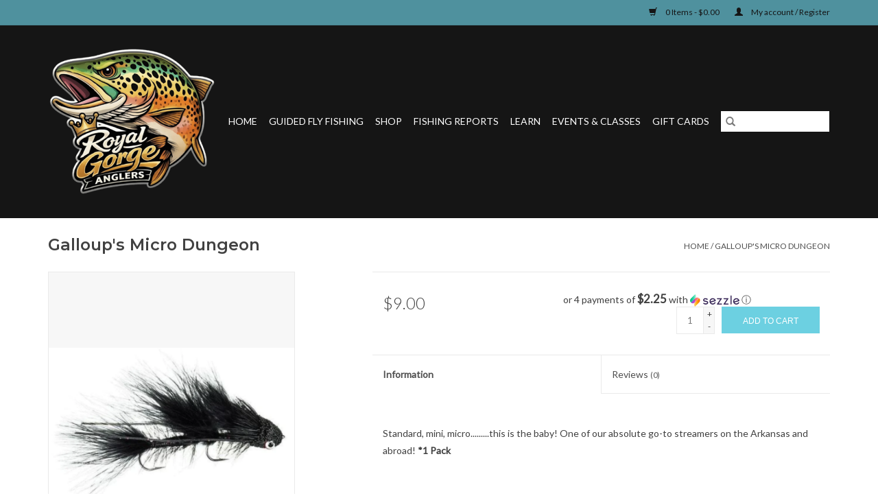

--- FILE ---
content_type: text/html;charset=utf-8
request_url: https://www.royalgorgeanglers.com/galloups-micro-dungeon.html
body_size: 10623
content:
<!DOCTYPE html>
<html lang="us">
  <head>
    <meta charset="utf-8"/>
<!-- [START] 'blocks/head.rain' -->
<!--

  (c) 2008-2026 Lightspeed Netherlands B.V.
  http://www.lightspeedhq.com
  Generated: 23-01-2026 @ 23:52:19

-->
<link rel="canonical" href="https://www.royalgorgeanglers.com/galloups-micro-dungeon.html"/>
<link rel="alternate" href="https://www.royalgorgeanglers.com/index.rss" type="application/rss+xml" title="New products"/>
<meta name="robots" content="noodp,noydir"/>
<link href="https://plus.google.com/+RoyalGorgeAnglersCañonCity/about?gmbpt=true&amp;hl=en&amp;_ga=1.27350012.157963579.1444660970" rel="publisher"/>
<meta name="google-site-verification" content="3UD7j5DQfMpp3FMeMh8HVmMIwxyzucyUEYo9kuMBbGc"/>
<meta property="og:url" content="https://www.royalgorgeanglers.com/galloups-micro-dungeon.html?source=facebook"/>
<meta property="og:site_name" content="Royal Gorge Anglers"/>
<meta property="og:title" content="Galloup&#039;s Micro Dungeon"/>
<meta property="og:description" content="Standard, mini, micro.........this is the baby!"/>
<meta property="og:image" content="https://cdn.shoplightspeed.com/shops/640402/files/59200300/galloups-micro-dungeon.jpg"/>
<script>
document.sezzleConfig = {
        "configGroups": [
            {
                "targetXPath": ".product__price",
                "renderToPath": "../SMALL-0",
            },
            {
                "targetXPath": ".gui-big/.gui-price/STRONG-0",
                "renderToPath": "../../DIV-2",
                "urlMatch": "cart"
            }
        ]
     }
     var script = document.createElement('script');
     script.type = 'text/javascript';
     script.src = 'https://widget.sezzle.com/v1/javascript/price-widget?uuid=68ba67c1-3a7a-484b-9016-528bd50def7e';
     document.head.appendChild(script);
</script>
<!--[if lt IE 9]>
<script src="https://cdn.shoplightspeed.com/assets/html5shiv.js?2025-02-20"></script>
<![endif]-->
<!-- [END] 'blocks/head.rain' -->
    <title>Galloup&#039;s Micro Dungeon - Royal Gorge Anglers</title>
    <meta name="description" content="Standard, mini, micro.........this is the baby!" />
    <meta name="keywords" content="Galloup&#039;s, Micro, Dungeon, fly fishing, fly fishing guide, fishing guide, arkansas, river, royal gorge anglers, guide service, fly fishing guide, arkansas river, royal gorge, colorado springs, canon city, salida, orvis, orvis endorsed outfitter, sout" />
    <meta http-equiv="X-UA-Compatible" content="IE=edge,chrome=1">
    <meta name="viewport" content="width=device-width, initial-scale=1.0">
    <meta name="apple-mobile-web-app-capable" content="yes">
    <meta name="apple-mobile-web-app-status-bar-style" content="black">

    <link rel="shortcut icon" href="https://cdn.shoplightspeed.com/shops/640402/themes/3581/v/1136174/assets/favicon.ico?20260108211321" type="image/x-icon" />
    <link href='//fonts.googleapis.com/css?family=Lato:400,300,600' rel='stylesheet' type='text/css'>
    <link href='//fonts.googleapis.com/css?family=Montserrat:400,300,600' rel='stylesheet' type='text/css'>
    <link rel="shortcut icon" href="https://cdn.shoplightspeed.com/shops/640402/themes/3581/v/1136174/assets/favicon.ico?20260108211321" type="image/x-icon" />
    <link rel="stylesheet" href="https://cdn.shoplightspeed.com/shops/640402/themes/3581/assets/bootstrap-min.css?2026010821132120200921071828" />
    <link rel="stylesheet" href="https://cdn.shoplightspeed.com/shops/640402/themes/3581/assets/style.css?2026010821132120200921071828" />
    <link rel="stylesheet" href="https://cdn.shoplightspeed.com/shops/640402/themes/3581/assets/settings.css?2026010821132120200921071828" />
    <link rel="stylesheet" href="https://cdn.shoplightspeed.com/assets/gui-2-0.css?2025-02-20" />
    <link rel="stylesheet" href="https://cdn.shoplightspeed.com/assets/gui-responsive-2-0.css?2025-02-20" />
    <link rel="stylesheet" href="https://cdn.shoplightspeed.com/shops/640402/themes/3581/assets/custom.css?2026010821132120200921071828" />
    
    <script src="https://cdn.shoplightspeed.com/assets/jquery-1-9-1.js?2025-02-20"></script>
    <script src="https://cdn.shoplightspeed.com/assets/jquery-ui-1-10-1.js?2025-02-20"></script>

    <script type="text/javascript" src="https://cdn.shoplightspeed.com/shops/640402/themes/3581/assets/global.js?2026010821132120200921071828"></script>
		<script type="text/javascript" src="https://cdn.shoplightspeed.com/shops/640402/themes/3581/assets/bootstrap-min.js?2026010821132120200921071828"></script>
    <script type="text/javascript" src="https://cdn.shoplightspeed.com/shops/640402/themes/3581/assets/jcarousel.js?2026010821132120200921071828"></script>
    <script type="text/javascript" src="https://cdn.shoplightspeed.com/assets/gui.js?2025-02-20"></script>
    <script type="text/javascript" src="https://cdn.shoplightspeed.com/assets/gui-responsive-2-0.js?2025-02-20"></script>

    <script type="text/javascript" src="https://cdn.shoplightspeed.com/shops/640402/themes/3581/assets/share42.js?2026010821132120200921071828"></script>

    <!--[if lt IE 9]>
    <link rel="stylesheet" href="https://cdn.shoplightspeed.com/shops/640402/themes/3581/assets/style-ie.css?2026010821132120200921071828" />
    <![endif]-->
    <link rel="stylesheet" media="print" href="https://cdn.shoplightspeed.com/shops/640402/themes/3581/assets/print-min.css?2026010821132120200921071828" />
  </head>
  <body>
    <header>
  <div class="topnav">
    <div class="container">
      
      <div class="right">
        <span role="region" aria-label="Cart">
          <a href="https://www.royalgorgeanglers.com/cart/" title="Cart" class="cart">
            <span class="glyphicon glyphicon-shopping-cart"></span>
            0 Items - $0.00
          </a>
        </span>
        <span>
          <a href="https://www.royalgorgeanglers.com/account/" title="My account" class="my-account">
            <span class="glyphicon glyphicon-user"></span>
                        	My account / Register
                      </a>
        </span>
      </div>
    </div>
  </div>

  <div class="navigation container">
    <div class="align">
      <div class="burger">
        <button type="button" aria-label="Open menu">
          <img src="https://cdn.shoplightspeed.com/shops/640402/themes/3581/v/1136184/assets/hamburger.png?20260108211321" width="32" height="32" alt="Menu">
        </button>
      </div>

              <div class="vertical logo">
          <a href="https://www.royalgorgeanglers.com/" title="Royal Gorge Anglers Flyshop and Fly Fishing Guide Service">
            <img src="https://cdn.shoplightspeed.com/shops/640402/themes/3581/v/1135959/assets/logo.png?20260107173246" alt="Royal Gorge Anglers Flyshop and Fly Fishing Guide Service" />
          </a>
        </div>
      
      <nav class="nonbounce desktop vertical">
        <form action="https://www.royalgorgeanglers.com/search/" method="get" id="formSearch" role="search">
          <input type="text" name="q" autocomplete="off" value="" aria-label="Search" />
          <button type="submit" class="search-btn" title="Search">
            <span class="glyphicon glyphicon-search"></span>
          </button>
        </form>
        <ul region="navigation" aria-label=Navigation menu>
          <li class="item home ">
            <a class="itemLink" href="https://www.royalgorgeanglers.com/">Home</a>
          </li>
          
                    	<li class="item sub">
              <a class="itemLink" href="https://www.royalgorgeanglers.com/guided-fly-fishing/" title="Guided Fly Fishing">
                Guided Fly Fishing
              </a>
                            	<span class="glyphicon glyphicon-play"></span>
                <ul class="subnav">
                                      <li class="subitem">
                      <a class="subitemLink" href="https://www.royalgorgeanglers.com/guided-fly-fishing/arkansas-river-guide-trips/" title="Arkansas River Guide Trips">Arkansas River Guide Trips</a>
                                          </li>
                	                    <li class="subitem">
                      <a class="subitemLink" href="https://www.royalgorgeanglers.com/guided-fly-fishing/south-platte-river-guide-trips/" title="South Platte River Guide Trips">South Platte River Guide Trips</a>
                                          </li>
                	                    <li class="subitem">
                      <a class="subitemLink" href="https://www.royalgorgeanglers.com/guided-fly-fishing/backcountry-trips/" title="Backcountry Trips">Backcountry Trips</a>
                                          </li>
                	                    <li class="subitem">
                      <a class="subitemLink" href="https://www.royalgorgeanglers.com/guided-fly-fishing/guided-float-fishing/" title="Guided Float Fishing">Guided Float Fishing</a>
                                          </li>
                	                    <li class="subitem">
                      <a class="subitemLink" href="https://www.royalgorgeanglers.com/guided-fly-fishing/instructional-trips/" title="Instructional Trips">Instructional Trips</a>
                                          </li>
                	                    <li class="subitem">
                      <a class="subitemLink" href="https://www.royalgorgeanglers.com/guided-fly-fishing/lake-trips/" title="Lake Trips">Lake Trips</a>
                                          </li>
                	                    <li class="subitem">
                      <a class="subitemLink" href="https://www.royalgorgeanglers.com/guided-fly-fishing/tenkara-trips/" title="Tenkara Trips">Tenkara Trips</a>
                                          </li>
                	                    <li class="subitem">
                      <a class="subitemLink" href="https://www.royalgorgeanglers.com/guided-fly-fishing/conventional-fishing-trips-spin-fishing/" title="Conventional Fishing Trips (Spin Fishing)">Conventional Fishing Trips (Spin Fishing)</a>
                                          </li>
                	              	</ul>
                          </li>
                    	<li class="item sub">
              <a class="itemLink" href="https://www.royalgorgeanglers.com/shop/" title="Shop">
                Shop
              </a>
                            	<span class="glyphicon glyphicon-play"></span>
                <ul class="subnav">
                                      <li class="subitem">
                      <a class="subitemLink" href="https://www.royalgorgeanglers.com/shop/feature-flies/" title="Feature Flies">Feature Flies</a>
                                              <ul class="subnav">
                                                      <li class="subitem">
                              <a class="subitemLink" href="https://www.royalgorgeanglers.com/shop/feature-flies/tungsten-nymphs/" title="Tungsten Nymphs">Tungsten Nymphs</a>
                            </li>
                                                      <li class="subitem">
                              <a class="subitemLink" href="https://www.royalgorgeanglers.com/shop/feature-flies/dries/" title="Dries">Dries</a>
                            </li>
                                                      <li class="subitem">
                              <a class="subitemLink" href="https://www.royalgorgeanglers.com/shop/feature-flies/non-weighted-nymphs-emergers/" title="Non-Weighted Nymphs/ Emergers">Non-Weighted Nymphs/ Emergers</a>
                            </li>
                                                      <li class="subitem">
                              <a class="subitemLink" href="https://www.royalgorgeanglers.com/shop/feature-flies/streamers/" title="Streamers">Streamers</a>
                            </li>
                                                      <li class="subitem">
                              <a class="subitemLink" href="https://www.royalgorgeanglers.com/shop/feature-flies/tungsten-emergers/" title="Tungsten Emergers">Tungsten Emergers</a>
                            </li>
                                                      <li class="subitem">
                              <a class="subitemLink" href="https://www.royalgorgeanglers.com/shop/feature-flies/salt-water/" title="Salt Water">Salt Water</a>
                            </li>
                                                  </ul>
                                          </li>
                	                    <li class="subitem">
                      <a class="subitemLink" href="https://www.royalgorgeanglers.com/shop/fly-selections/" title="Fly Selections">Fly Selections</a>
                                          </li>
                	                    <li class="subitem">
                      <a class="subitemLink" href="https://www.royalgorgeanglers.com/shop/wading-gear/" title="Wading Gear">Wading Gear</a>
                                              <ul class="subnav">
                                                      <li class="subitem">
                              <a class="subitemLink" href="https://www.royalgorgeanglers.com/shop/wading-gear/waders/" title="Waders">Waders</a>
                            </li>
                                                      <li class="subitem">
                              <a class="subitemLink" href="https://www.royalgorgeanglers.com/shop/wading-gear/wading-boots/" title="Wading Boots">Wading Boots</a>
                            </li>
                                                      <li class="subitem">
                              <a class="subitemLink" href="https://www.royalgorgeanglers.com/shop/wading-gear/wading-staffs-2421416/" title="Wading Staffs">Wading Staffs</a>
                            </li>
                                                      <li class="subitem">
                              <a class="subitemLink" href="https://www.royalgorgeanglers.com/shop/wading-gear/wading-belts/" title="Wading Belts">Wading Belts</a>
                            </li>
                                                      <li class="subitem">
                              <a class="subitemLink" href="https://www.royalgorgeanglers.com/shop/wading-gear/laces/" title="Laces">Laces</a>
                            </li>
                                                      <li class="subitem">
                              <a class="subitemLink" href="https://www.royalgorgeanglers.com/shop/wading-gear/accessories/" title="Accessories">Accessories</a>
                            </li>
                                                      <li class="subitem">
                              <a class="subitemLink" href="https://www.royalgorgeanglers.com/shop/wading-gear/repair/" title="Repair">Repair</a>
                            </li>
                                                      <li class="subitem">
                              <a class="subitemLink" href="https://www.royalgorgeanglers.com/shop/wading-gear/cleats-studs/" title="Cleats &amp; Studs">Cleats &amp; Studs</a>
                            </li>
                                                  </ul>
                                          </li>
                	                    <li class="subitem">
                      <a class="subitemLink" href="https://www.royalgorgeanglers.com/shop/fly-rods/" title="Fly Rods">Fly Rods</a>
                                              <ul class="subnav">
                                                      <li class="subitem">
                              <a class="subitemLink" href="https://www.royalgorgeanglers.com/shop/fly-rods/new-orvis-helios-fly-rods/" title="NEW Orvis Helios Fly Rods">NEW Orvis Helios Fly Rods</a>
                            </li>
                                                      <li class="subitem">
                              <a class="subitemLink" href="https://www.royalgorgeanglers.com/shop/fly-rods/tenkara-rods/" title="Tenkara Rods">Tenkara Rods</a>
                            </li>
                                                  </ul>
                                          </li>
                	                    <li class="subitem">
                      <a class="subitemLink" href="https://www.royalgorgeanglers.com/shop/fly-reels/" title="Fly Reels">Fly Reels</a>
                                          </li>
                	                    <li class="subitem">
                      <a class="subitemLink" href="https://www.royalgorgeanglers.com/shop/fly-lines/" title="Fly Lines">Fly Lines</a>
                                              <ul class="subnav">
                                                      <li class="subitem">
                              <a class="subitemLink" href="https://www.royalgorgeanglers.com/shop/fly-lines/double-taper/" title="Double Taper">Double Taper</a>
                            </li>
                                                      <li class="subitem">
                              <a class="subitemLink" href="https://www.royalgorgeanglers.com/shop/fly-lines/wf-floating/" title="WF Floating">WF Floating</a>
                            </li>
                                                      <li class="subitem">
                              <a class="subitemLink" href="https://www.royalgorgeanglers.com/shop/fly-lines/tenkara/" title="Tenkara">Tenkara</a>
                            </li>
                                                      <li class="subitem">
                              <a class="subitemLink" href="https://www.royalgorgeanglers.com/shop/fly-lines/switch-spey/" title="Switch/ Spey">Switch/ Spey</a>
                            </li>
                                                      <li class="subitem">
                              <a class="subitemLink" href="https://www.royalgorgeanglers.com/shop/fly-lines/sinking/" title="Sinking">Sinking</a>
                            </li>
                                                      <li class="subitem">
                              <a class="subitemLink" href="https://www.royalgorgeanglers.com/shop/fly-lines/line-dressing/" title="Line Dressing">Line Dressing</a>
                            </li>
                                                      <li class="subitem">
                              <a class="subitemLink" href="https://www.royalgorgeanglers.com/shop/fly-lines/fly-line-backing/" title="Fly Line Backing">Fly Line Backing</a>
                            </li>
                                                  </ul>
                                          </li>
                	                    <li class="subitem">
                      <a class="subitemLink" href="https://www.royalgorgeanglers.com/shop/leaders-tippet/" title="Leaders &amp; Tippet">Leaders &amp; Tippet</a>
                                              <ul class="subnav">
                                                      <li class="subitem">
                              <a class="subitemLink" href="https://www.royalgorgeanglers.com/shop/leaders-tippet/leader/" title="Leader">Leader</a>
                            </li>
                                                      <li class="subitem">
                              <a class="subitemLink" href="https://www.royalgorgeanglers.com/shop/leaders-tippet/tippet/" title="Tippet">Tippet</a>
                            </li>
                                                  </ul>
                                          </li>
                	                    <li class="subitem">
                      <a class="subitemLink" href="https://www.royalgorgeanglers.com/shop/clothing-outerwear/" title="Clothing &amp; Outerwear">Clothing &amp; Outerwear</a>
                                              <ul class="subnav">
                                                      <li class="subitem">
                              <a class="subitemLink" href="https://www.royalgorgeanglers.com/shop/clothing-outerwear/sun-masks/" title="Sun Masks">Sun Masks</a>
                            </li>
                                                      <li class="subitem">
                              <a class="subitemLink" href="https://www.royalgorgeanglers.com/shop/clothing-outerwear/socks/" title="Socks">Socks</a>
                            </li>
                                                      <li class="subitem">
                              <a class="subitemLink" href="https://www.royalgorgeanglers.com/shop/clothing-outerwear/sportswear/" title="Sportswear">Sportswear</a>
                            </li>
                                                      <li class="subitem">
                              <a class="subitemLink" href="https://www.royalgorgeanglers.com/shop/clothing-outerwear/outerwear/" title="Outerwear">Outerwear</a>
                            </li>
                                                      <li class="subitem">
                              <a class="subitemLink" href="https://www.royalgorgeanglers.com/shop/clothing-outerwear/layering/" title="Layering">Layering</a>
                            </li>
                                                      <li class="subitem">
                              <a class="subitemLink" href="https://www.royalgorgeanglers.com/shop/clothing-outerwear/t-shirts/" title="T-Shirts">T-Shirts</a>
                            </li>
                                                      <li class="subitem">
                              <a class="subitemLink" href="https://www.royalgorgeanglers.com/shop/clothing-outerwear/rga-logo-wear/" title="RGA Logo Wear">RGA Logo Wear</a>
                            </li>
                                                      <li class="subitem">
                              <a class="subitemLink" href="https://www.royalgorgeanglers.com/shop/clothing-outerwear/gloves/" title="Gloves">Gloves</a>
                            </li>
                                                      <li class="subitem">
                              <a class="subitemLink" href="https://www.royalgorgeanglers.com/shop/clothing-outerwear/accessories/" title="Accessories">Accessories</a>
                            </li>
                                                      <li class="subitem">
                              <a class="subitemLink" href="https://www.royalgorgeanglers.com/shop/clothing-outerwear/belts/" title="Belts">Belts</a>
                            </li>
                                                  </ul>
                                          </li>
                	                    <li class="subitem">
                      <a class="subitemLink" href="https://www.royalgorgeanglers.com/shop/hats-beanies/" title="Hats &amp; Beanies">Hats &amp; Beanies</a>
                                              <ul class="subnav">
                                                      <li class="subitem">
                              <a class="subitemLink" href="https://www.royalgorgeanglers.com/shop/hats-beanies/rga-logo-hats/" title="RGA Logo Hats">RGA Logo Hats</a>
                            </li>
                                                      <li class="subitem">
                              <a class="subitemLink" href="https://www.royalgorgeanglers.com/shop/hats-beanies/trucker-hats/" title="Trucker Hats">Trucker Hats</a>
                            </li>
                                                      <li class="subitem">
                              <a class="subitemLink" href="https://www.royalgorgeanglers.com/shop/hats-beanies/standard-hats/" title="Standard Hats">Standard Hats</a>
                            </li>
                                                      <li class="subitem">
                              <a class="subitemLink" href="https://www.royalgorgeanglers.com/shop/hats-beanies/beanies/" title="Beanies">Beanies</a>
                            </li>
                                                      <li class="subitem">
                              <a class="subitemLink" href="https://www.royalgorgeanglers.com/shop/hats-beanies/sun-hats/" title="Sun Hats">Sun Hats</a>
                            </li>
                                                      <li class="subitem">
                              <a class="subitemLink" href="https://www.royalgorgeanglers.com/shop/hats-beanies/skyline-drive-hats/" title="Skyline Drive Hats">Skyline Drive Hats</a>
                            </li>
                                                  </ul>
                                          </li>
                	                    <li class="subitem">
                      <a class="subitemLink" href="https://www.royalgorgeanglers.com/shop/packs-vests/" title="Packs &amp; Vests">Packs &amp; Vests</a>
                                          </li>
                	                    <li class="subitem">
                      <a class="subitemLink" href="https://www.royalgorgeanglers.com/shop/gear-bags/" title="Gear Bags">Gear Bags</a>
                                          </li>
                	                    <li class="subitem">
                      <a class="subitemLink" href="https://www.royalgorgeanglers.com/shop/fly-boxes/" title="Fly Boxes">Fly Boxes</a>
                                          </li>
                	                    <li class="subitem">
                      <a class="subitemLink" href="https://www.royalgorgeanglers.com/shop/streamside-accessories/" title="Streamside Accessories">Streamside Accessories</a>
                                              <ul class="subnav">
                                                      <li class="subitem">
                              <a class="subitemLink" href="https://www.royalgorgeanglers.com/shop/streamside-accessories/clic-readers/" title="Clic Readers">Clic Readers</a>
                            </li>
                                                      <li class="subitem">
                              <a class="subitemLink" href="https://www.royalgorgeanglers.com/shop/streamside-accessories/forceps/" title="Forceps">Forceps</a>
                            </li>
                                                      <li class="subitem">
                              <a class="subitemLink" href="https://www.royalgorgeanglers.com/shop/streamside-accessories/nippers/" title="Nippers">Nippers</a>
                            </li>
                                                      <li class="subitem">
                              <a class="subitemLink" href="https://www.royalgorgeanglers.com/shop/streamside-accessories/retractors/" title="Retractors">Retractors</a>
                            </li>
                                                      <li class="subitem">
                              <a class="subitemLink" href="https://www.royalgorgeanglers.com/shop/streamside-accessories/indicators/" title="Indicators">Indicators</a>
                            </li>
                                                      <li class="subitem">
                              <a class="subitemLink" href="https://www.royalgorgeanglers.com/shop/streamside-accessories/floatant/" title="Floatant">Floatant</a>
                            </li>
                                                      <li class="subitem">
                              <a class="subitemLink" href="https://www.royalgorgeanglers.com/shop/streamside-accessories/split-shot/" title="Split Shot">Split Shot</a>
                            </li>
                                                      <li class="subitem">
                              <a class="subitemLink" href="https://www.royalgorgeanglers.com/shop/streamside-accessories/knot-tools/" title="Knot Tools">Knot Tools</a>
                            </li>
                                                      <li class="subitem">
                              <a class="subitemLink" href="https://www.royalgorgeanglers.com/shop/streamside-accessories/flasks/" title="Flasks">Flasks</a>
                            </li>
                                                      <li class="subitem">
                              <a class="subitemLink" href="https://www.royalgorgeanglers.com/shop/streamside-accessories/water-bottles/" title="Water Bottles">Water Bottles</a>
                            </li>
                                                      <li class="subitem">
                              <a class="subitemLink" href="https://www.royalgorgeanglers.com/shop/streamside-accessories/fly-patches/" title="Fly Patches">Fly Patches</a>
                            </li>
                                                      <li class="subitem">
                              <a class="subitemLink" href="https://www.royalgorgeanglers.com/shop/streamside-accessories/rod-accessories/" title="Rod Accessories">Rod Accessories</a>
                            </li>
                                                      <li class="subitem">
                              <a class="subitemLink" href="https://www.royalgorgeanglers.com/shop/streamside-accessories/magnifiers/" title="Magnifiers">Magnifiers</a>
                            </li>
                                                      <li class="subitem">
                              <a class="subitemLink" href="https://www.royalgorgeanglers.com/shop/streamside-accessories/stream-thermometers/" title="Stream Thermometers">Stream Thermometers</a>
                            </li>
                                                      <li class="subitem">
                              <a class="subitemLink" href="https://www.royalgorgeanglers.com/shop/streamside-accessories/tippet-tools/" title="Tippet Tools">Tippet Tools</a>
                            </li>
                                                      <li class="subitem">
                              <a class="subitemLink" href="https://www.royalgorgeanglers.com/shop/streamside-accessories/stickers/" title="Stickers">Stickers</a>
                            </li>
                                                      <li class="subitem">
                              <a class="subitemLink" href="https://www.royalgorgeanglers.com/shop/streamside-accessories/sunscreen/" title="Sunscreen">Sunscreen</a>
                            </li>
                                                  </ul>
                                          </li>
                	                    <li class="subitem">
                      <a class="subitemLink" href="https://www.royalgorgeanglers.com/shop/clearance/" title="Clearance">Clearance</a>
                                          </li>
                	                    <li class="subitem">
                      <a class="subitemLink" href="https://www.royalgorgeanglers.com/shop/fly-tying/" title="Fly Tying">Fly Tying</a>
                                              <ul class="subnav">
                                                      <li class="subitem">
                              <a class="subitemLink" href="https://www.royalgorgeanglers.com/shop/fly-tying/materials/" title="Materials">Materials</a>
                            </li>
                                                      <li class="subitem">
                              <a class="subitemLink" href="https://www.royalgorgeanglers.com/shop/fly-tying/fly-tying-vises/" title="Fly Tying Vises">Fly Tying Vises</a>
                            </li>
                                                      <li class="subitem">
                              <a class="subitemLink" href="https://www.royalgorgeanglers.com/shop/fly-tying/fly-tying-tools/" title="Fly Tying Tools">Fly Tying Tools</a>
                            </li>
                                                      <li class="subitem">
                              <a class="subitemLink" href="https://www.royalgorgeanglers.com/shop/fly-tying/glues-epoxy/" title="Glues/ Epoxy">Glues/ Epoxy</a>
                            </li>
                                                      <li class="subitem">
                              <a class="subitemLink" href="https://www.royalgorgeanglers.com/shop/fly-tying/tying-kits/" title="Tying Kits">Tying Kits</a>
                            </li>
                                                      <li class="subitem">
                              <a class="subitemLink" href="https://www.royalgorgeanglers.com/shop/fly-tying/hooks-beads/" title="Hooks &amp; Beads">Hooks &amp; Beads</a>
                            </li>
                                                  </ul>
                                          </li>
                	                    <li class="subitem">
                      <a class="subitemLink" href="https://www.royalgorgeanglers.com/shop/bison-coolers-accessories/" title="Bison Coolers &amp; Accessories">Bison Coolers &amp; Accessories</a>
                                          </li>
                	                    <li class="subitem">
                      <a class="subitemLink" href="https://www.royalgorgeanglers.com/shop/sunglasses/" title="Sunglasses">Sunglasses</a>
                                              <ul class="subnav">
                                                      <li class="subitem">
                              <a class="subitemLink" href="https://www.royalgorgeanglers.com/shop/sunglasses/bajio/" title="Bajio">Bajio</a>
                            </li>
                                                      <li class="subitem">
                              <a class="subitemLink" href="https://www.royalgorgeanglers.com/shop/sunglasses/guideline-sunglasses/" title="Guideline Sunglasses">Guideline Sunglasses</a>
                            </li>
                                                      <li class="subitem">
                              <a class="subitemLink" href="https://www.royalgorgeanglers.com/shop/sunglasses/fisherman-eyewear/" title="Fisherman Eyewear">Fisherman Eyewear</a>
                            </li>
                                                      <li class="subitem">
                              <a class="subitemLink" href="https://www.royalgorgeanglers.com/shop/sunglasses/retainers/" title="Retainers">Retainers</a>
                            </li>
                                                      <li class="subitem">
                              <a class="subitemLink" href="https://www.royalgorgeanglers.com/shop/sunglasses/fitovers/" title="Fitovers">Fitovers</a>
                            </li>
                                                  </ul>
                                          </li>
                	                    <li class="subitem">
                      <a class="subitemLink" href="https://www.royalgorgeanglers.com/shop/riversmith-river-quivers/" title="Riversmith River Quivers">Riversmith River Quivers</a>
                                          </li>
                	                    <li class="subitem">
                      <a class="subitemLink" href="https://www.royalgorgeanglers.com/shop/big-agnes-camp-chairs/" title="Big Agnes Camp Chairs">Big Agnes Camp Chairs</a>
                                          </li>
                	                    <li class="subitem">
                      <a class="subitemLink" href="https://www.royalgorgeanglers.com/shop/nets/" title="Nets">Nets</a>
                                              <ul class="subnav">
                                                      <li class="subitem">
                              <a class="subitemLink" href="https://www.royalgorgeanglers.com/shop/nets/rising-nets/" title="Rising Nets">Rising Nets</a>
                            </li>
                                                      <li class="subitem">
                              <a class="subitemLink" href="https://www.royalgorgeanglers.com/shop/nets/net-accessories/" title="Net Accessories">Net Accessories</a>
                            </li>
                                                      <li class="subitem">
                              <a class="subitemLink" href="https://www.royalgorgeanglers.com/shop/nets/fishpond-nets-nomad/" title="Fishpond Nets (Nomad)">Fishpond Nets (Nomad)</a>
                            </li>
                                                  </ul>
                                          </li>
                	                    <li class="subitem">
                      <a class="subitemLink" href="https://www.royalgorgeanglers.com/shop/womens/" title="Women&#039;s">Women&#039;s</a>
                                          </li>
                	                    <li class="subitem">
                      <a class="subitemLink" href="https://www.royalgorgeanglers.com/shop/gift-cards/" title="Gift Cards">Gift Cards</a>
                                          </li>
                	                    <li class="subitem">
                      <a class="subitemLink" href="https://www.royalgorgeanglers.com/shop/streamside-cuisine/" title="Streamside Cuisine">Streamside Cuisine</a>
                                              <ul class="subnav">
                                                      <li class="subitem">
                              <a class="subitemLink" href="https://www.royalgorgeanglers.com/shop/streamside-cuisine/patagonia-provisions/" title="Patagonia Provisions">Patagonia Provisions</a>
                            </li>
                                                  </ul>
                                          </li>
                	                    <li class="subitem">
                      <a class="subitemLink" href="https://www.royalgorgeanglers.com/shop/bison-coolers/" title="Bison Coolers">Bison Coolers</a>
                                          </li>
                	                    <li class="subitem">
                      <a class="subitemLink" href="https://www.royalgorgeanglers.com/shop/art-gifts/" title="Art &amp; Gifts">Art &amp; Gifts</a>
                                          </li>
                	                    <li class="subitem">
                      <a class="subitemLink" href="https://www.royalgorgeanglers.com/shop/turtlebox-portable-speakers/" title="Turtlebox Portable Speakers">Turtlebox Portable Speakers</a>
                                          </li>
                	                    <li class="subitem">
                      <a class="subitemLink" href="https://www.royalgorgeanglers.com/shop/maps/" title="Maps">Maps</a>
                                          </li>
                	                    <li class="subitem">
                      <a class="subitemLink" href="https://www.royalgorgeanglers.com/shop/footwear/" title="Footwear">Footwear</a>
                                          </li>
                	                    <li class="subitem">
                      <a class="subitemLink" href="https://www.royalgorgeanglers.com/shop/books-dvds/" title="Books &amp; DVDs">Books &amp; DVDs</a>
                                          </li>
                	                    <li class="subitem">
                      <a class="subitemLink" href="https://www.royalgorgeanglers.com/shop/paul-vertrees-trips-products/" title="Paul Vertrees Trips &amp; Products">Paul Vertrees Trips &amp; Products</a>
                                          </li>
                	                    <li class="subitem">
                      <a class="subitemLink" href="https://www.royalgorgeanglers.com/shop/boating-supply/" title="Boating Supply">Boating Supply</a>
                                          </li>
                	                    <li class="subitem">
                      <a class="subitemLink" href="https://www.royalgorgeanglers.com/shop/outdoor-nutrition/" title="Outdoor Nutrition">Outdoor Nutrition</a>
                                          </li>
                	                    <li class="subitem">
                      <a class="subitemLink" href="https://www.royalgorgeanglers.com/shop/coolers/" title="Coolers">Coolers</a>
                                          </li>
                	                    <li class="subitem">
                      <a class="subitemLink" href="https://www.royalgorgeanglers.com/shop/water-filters-purifiers/" title="Water Filters/Purifiers">Water Filters/Purifiers</a>
                                          </li>
                	                    <li class="subitem">
                      <a class="subitemLink" href="https://www.royalgorgeanglers.com/shop/camping/" title="Camping">Camping</a>
                                          </li>
                	                    <li class="subitem">
                      <a class="subitemLink" href="https://www.royalgorgeanglers.com/shop/fly-fishing-film-tour-river-cleanup-weekend/" title="Fly Fishing Film Tour &amp; River Cleanup Weekend">Fly Fishing Film Tour &amp; River Cleanup Weekend</a>
                                          </li>
                	                    <li class="subitem">
                      <a class="subitemLink" href="https://www.royalgorgeanglers.com/shop/anglers-coffee/" title="Angler&#039;s Coffee">Angler&#039;s Coffee</a>
                                          </li>
                	                    <li class="subitem">
                      <a class="subitemLink" href="https://www.royalgorgeanglers.com/shop/spin-fishing/" title="Spin Fishing">Spin Fishing</a>
                                          </li>
                	              	</ul>
                          </li>
                    	<li class="item sub">
              <a class="itemLink" href="https://www.royalgorgeanglers.com/fishing-reports/" title="Fishing Reports">
                Fishing Reports
              </a>
                            	<span class="glyphicon glyphicon-play"></span>
                <ul class="subnav">
                                      <li class="subitem">
                      <a class="subitemLink" href="https://www.royalgorgeanglers.com/fishing-reports/arkansas-river-freestone-report/" title="Arkansas River Freestone Report">Arkansas River Freestone Report</a>
                                          </li>
                	                    <li class="subitem">
                      <a class="subitemLink" href="https://www.royalgorgeanglers.com/fishing-reports/arkansas-river-tailwater-report/" title="Arkansas River Tailwater Report">Arkansas River Tailwater Report</a>
                                          </li>
                	                    <li class="subitem">
                      <a class="subitemLink" href="https://www.royalgorgeanglers.com/fishing-reports/south-platte-river-report/" title="South Platte River Report">South Platte River Report</a>
                                          </li>
                	                    <li class="subitem">
                      <a class="subitemLink" href="https://www.royalgorgeanglers.com/fishing-reports/spinney-antero-reservoir-report/" title="Spinney &amp; Antero Reservoir Report">Spinney &amp; Antero Reservoir Report</a>
                                          </li>
                	              	</ul>
                          </li>
                    	<li class="item sub">
              <a class="itemLink" href="https://www.royalgorgeanglers.com/learn/" title="Learn">
                Learn
              </a>
                            	<span class="glyphicon glyphicon-play"></span>
                <ul class="subnav">
                                      <li class="subitem">
                      <a class="subitemLink" href="https://www.royalgorgeanglers.com/learn/fly-casting/" title="Fly Casting">Fly Casting</a>
                                          </li>
                	                    <li class="subitem">
                      <a class="subitemLink" href="https://www.royalgorgeanglers.com/learn/line-management/" title="Line Management">Line Management</a>
                                          </li>
                	                    <li class="subitem">
                      <a class="subitemLink" href="https://www.royalgorgeanglers.com/learn/knot-tying/" title="Knot Tying">Knot Tying</a>
                                          </li>
                	                    <li class="subitem">
                      <a class="subitemLink" href="https://www.royalgorgeanglers.com/learn/fly-tying/" title="Fly Tying">Fly Tying</a>
                                          </li>
                	                    <li class="subitem">
                      <a class="subitemLink" href="https://www.royalgorgeanglers.com/learn/fly-selection/" title="Fly Selection">Fly Selection</a>
                                          </li>
                	                    <li class="subitem">
                      <a class="subitemLink" href="https://www.royalgorgeanglers.com/learn/gear-selection/" title="Gear Selection">Gear Selection</a>
                                          </li>
                	                    <li class="subitem">
                      <a class="subitemLink" href="https://www.royalgorgeanglers.com/learn/favorite-patterns/" title="Favorite Patterns">Favorite Patterns</a>
                                          </li>
                	              	</ul>
                          </li>
                    	<li class="item sub">
              <a class="itemLink" href="https://www.royalgorgeanglers.com/events-classes/" title="Events &amp; Classes">
                Events &amp; Classes
              </a>
                            	<span class="glyphicon glyphicon-play"></span>
                <ul class="subnav">
                                      <li class="subitem">
                      <a class="subitemLink" href="https://www.royalgorgeanglers.com/events-classes/event-calendar/" title="Event Calendar">Event Calendar</a>
                                          </li>
                	                    <li class="subitem">
                      <a class="subitemLink" href="https://www.royalgorgeanglers.com/events-classes/fly-fishing-101/" title="Fly Fishing 101">Fly Fishing 101</a>
                                          </li>
                	                    <li class="subitem">
                      <a class="subitemLink" href="https://www.royalgorgeanglers.com/events-classes/fly-fishing-201/" title="Fly Fishing 201">Fly Fishing 201</a>
                                          </li>
                	              	</ul>
                          </li>
          
                    <li class="item">
            <a class="itemLink" href="https://www.royalgorgeanglers.com/giftcard/" title="Gift cards">Gift cards</a>
          </li>
          
          
          
                  </ul>

        <span class="glyphicon glyphicon-remove"></span>
      </nav>
    </div>
  </div>
</header>

    <div class="wrapper">
      <div class="container content" role="main">
                <div>
  <div class="page-title row">
    <div class="col-sm-6 col-md-6">
      <h1 class="product-page">
                  Galloup&#039;s Micro Dungeon
              </h1>

          </div>

  	<div class="col-sm-6 col-md-6 breadcrumbs text-right" role="nav" aria-label="Breadcrumbs">
  <a href="https://www.royalgorgeanglers.com/" title="Home">Home</a>

      / <a href="https://www.royalgorgeanglers.com/galloups-micro-dungeon.html" aria-current="true">Galloup&#039;s Micro Dungeon</a>
  </div>
	</div>

  <div class="product-wrap row">
    <div class="product-img col-sm-4 col-md-4" role="article" aria-label="Product images">
      <div class="zoombox">
        <div class="images">
                      <a class="zoom first" data-image-id="59200300">
                                              	<img src="https://cdn.shoplightspeed.com/shops/640402/files/59200300/1600x2048x2/galloups-micro-dungeon.jpg" alt="Galloup&#039;s Micro Dungeon">
                                          </a>
                  </div>

        <div class="thumbs row">
                      <div class="col-xs-3 col-sm-4 col-md-4">
              <a data-image-id="59200300">
                                                    	<img src="https://cdn.shoplightspeed.com/shops/640402/files/59200300/156x230x2/galloups-micro-dungeon.jpg" alt="Galloup&#039;s Micro Dungeon" title="Galloup&#039;s Micro Dungeon"/>
                                                </a>
            </div>
                  </div>
      </div>
    </div>

    <div class="product-info col-sm-8 col-md-7 col-md-offset-1">
      <form action="https://www.royalgorgeanglers.com/cart/add/100212340/" id="product_configure_form" method="post">
                  <input type="hidden" name="bundle_id" id="product_configure_bundle_id" value="">
        
        <div class="product-price row">
          <div class="price-wrap col-xs-5 col-md-5">
                        <span class="price" style="line-height: 30px;">$9.00
                                        </span>
          </div>

          <div class="cart col-xs-7 col-md-7">
            <div class="cart">
                            	<input type="text" name="quantity" value="1" aria-label="Quantity" />
                <div class="change">
                  <button type="button" onclick="updateQuantity('up');" class="up" aria-label="Increase quantity by 1">+</button>
                  <button type="button" onclick="updateQuantity('down');" class="down" aria-label="Decrease quantity by 1">-</button>
                </div>
              	<button type="button" onclick="$('#product_configure_form').submit();" class="btn glyphicon glyphicon-shopping-cart" title="Add to cart"  aria-label="Add to cart">
                	<span aria-hidden="true">Add to cart</span>
              	</button>
                          </div>
          </div>
        </div>
      </form>

      <div class="product-tabs row">
        <div class="tabs">
          <ul>
            <li class="active col-2 information"><a rel="info" href="#">Information</a></li>
                        <li class="col-2 reviews"><a rel="reviews" href="#">Reviews <small>(0)</small></a></li>          </ul>
        </div>

        <div class="tabsPages">
          <div class="page info active">
            <table class="details">
            	
              
              
              
            </table>

                        <div class="clearfix"></div>

            <p>Standard, mini, micro.........this is the baby! One of our absolute go-to streamers on the Arkansas and abroad! <strong>*1 Pack</strong></p>

                      </div>
          
          <div class="page reviews">
            
            <div class="bottom">
              <div class="right">
                <a href="https://www.royalgorgeanglers.com/account/review/60239643/">Add your review</a>
              </div>
              <span>0</span> stars based on <span>0</span> reviews
            </div>
          </div>
        </div>
      </div>
    </div>
  </div>

  <div class="product-actions row" role="complementary">
    <div class="social-media col-xs-12 col-md-4" role="group" aria-label="Share on social media">
      <div class="share42init" data-url="https://www.royalgorgeanglers.com/galloups-micro-dungeon.html" data-image="https://cdn.shoplightspeed.com/shops/640402/files/59200300/300x250x2/galloups-micro-dungeon.jpg"></div>
    </div>

    <div class="col-md-7 col-xs-12 col-md-offset-1">
      <div class="tags-actions row">
        <div class="tags col-xs-12 col-md-4" role="group" aria-label="Tags">
                            </div>

        <div class="actions col-xs-12 col-md-8 text-right" role="group" aria-label="Actions">
          <a href="https://www.royalgorgeanglers.com/account/wishlistAdd/60239643/?variant_id=100212340" title="Add to wishlist">
            Add to wishlist
          </a> /
          <a href="https://www.royalgorgeanglers.com/compare/add/100212340/" title="Add to compare">
            Add to compare
          </a> /
                    <a href="#" onclick="window.print(); return false;" title="Print">
            Print
          </a>
        </div>
      </div>
    </div>
  </div>

	
  		<div class="products related row">
      <div class="col-md-12">
        <h3>Related products</h3>
      </div>
            	<div class="product col-xs-6 col-sm-3 col-md-3">
  <div class="image-wrap">
    <a href="https://www.royalgorgeanglers.com/maddens-mini-circus-peanut.html" title="MFC Madden&#039;s Mini Circus Peanut">
                              <img src="https://cdn.shoplightspeed.com/shops/640402/files/59156406/262x276x2/mfc-maddens-mini-circus-peanut.jpg" width="262" height="276" alt="MFC Madden&#039;s Mini Circus Peanut" title="MFC Madden&#039;s Mini Circus Peanut" />
                </a>

    <div class="description text-center">
      <a href="https://www.royalgorgeanglers.com/maddens-mini-circus-peanut.html" title="MFC Madden&#039;s Mini Circus Peanut">
                <div class="text">
                    Madden&#039;s famous streamer in a smaller size
                  </div>
      </a>
      <a href="https://www.royalgorgeanglers.com/cart/add/100159551/" class="cart">Add to cart</a>    </div>
  </div>

  <div class="info">
    <a href="https://www.royalgorgeanglers.com/maddens-mini-circus-peanut.html" title="MFC Madden&#039;s Mini Circus Peanut" class="title">
        Madden&#039;s Mini Circus Peanut     </a>

    <div class="left">
    
    $9.00 
   </div>
         </div>
</div>



            	<div class="product col-xs-6 col-sm-3 col-md-3">
  <div class="image-wrap">
    <a href="https://www.royalgorgeanglers.com/galloups-barred-mini-dungeon.html" title="MFC Galloup&#039;s Barred Mini Dungeon">
                              <img src="https://cdn.shoplightspeed.com/shops/640402/files/59191585/262x276x2/mfc-galloups-barred-mini-dungeon.jpg" width="262" height="276" alt="MFC Galloup&#039;s Barred Mini Dungeon" title="MFC Galloup&#039;s Barred Mini Dungeon" />
                </a>

    <div class="description text-center">
      <a href="https://www.royalgorgeanglers.com/galloups-barred-mini-dungeon.html" title="MFC Galloup&#039;s Barred Mini Dungeon">
                <div class="text">
                    Lets face it, as much as we all love to throw big articulated streamers there are certain times when smaller, food-based patterns are far more effective.  For these situations, we present to you the mini sex dungeon.
                  </div>
      </a>
      <a href="https://www.royalgorgeanglers.com/cart/add/100203286/" class="cart">Add to cart</a>    </div>
  </div>

  <div class="info">
    <a href="https://www.royalgorgeanglers.com/galloups-barred-mini-dungeon.html" title="MFC Galloup&#039;s Barred Mini Dungeon" class="title">
        Galloup&#039;s Barred Mini Dungeon     </a>

    <div class="left">
    
    $9.00 
   </div>
         </div>
</div>


<div class="clearfix visible-xs"></div>

          </div>
	</div>


<script src="https://cdn.shoplightspeed.com/shops/640402/themes/3581/assets/jquery-zoom-min.js?2026010821132120200921071828" type="text/javascript"></script>
<script type="text/javascript">
function updateQuantity(way){
    var quantity = parseInt($('.cart input').val());

    if (way == 'up'){
        if (quantity < 10000){
            quantity++;
        } else {
            quantity = 10000;
        }
    } else {
        if (quantity > 1){
            quantity--;
        } else {
            quantity = 1;
        }
    }

    $('.cart input').val(quantity);
}
</script>

<div itemscope itemtype="https://schema.org/Product">
  <meta itemprop="name" content="Galloup&#039;s Micro Dungeon">
  <meta itemprop="image" content="https://cdn.shoplightspeed.com/shops/640402/files/59200300/300x250x2/galloups-micro-dungeon.jpg" />    <meta itemprop="description" content="Standard, mini, micro.........this is the baby!" />  <meta itemprop="itemCondition" itemtype="https://schema.org/OfferItemCondition" content="https://schema.org/NewCondition"/>
      

<div itemprop="offers" itemscope itemtype="https://schema.org/Offer">
      <meta itemprop="price" content="9.00" />
    <meta itemprop="priceCurrency" content="USD" />
    <meta itemprop="validFrom" content="2026-01-23" />
  <meta itemprop="priceValidUntil" content="2026-04-23" />
  <meta itemprop="url" content="https://www.royalgorgeanglers.com/galloups-micro-dungeon.html" />
 </div>
</div>
      </div>

      <footer>
  <hr class="full-width" />
  <div class="container">
    <div class="social row">
              <form id="formNewsletter" action="https://www.royalgorgeanglers.com/account/newsletter/" method="post" class="newsletter col-xs-12 col-sm-7 col-md-7">
          <label class="title" for="formNewsletterEmail">Sign up for our newsletter:</label>
          <input type="hidden" name="key" value="4de5b92b0340592421c03e3c92bbd0a5" />
          <input type="text" name="email" id="formNewsletterEmail" value="" placeholder="E-mail"/>
          <button
            type="submit"
            class="btn glyphicon glyphicon-send"
            title="Subscribe"
          >
            <span>Subscribe</span>
          </button>
        </form>
      
            	<div class="social-media col-xs-12 col-md-12  col-sm-5 col-md-5 text-right">
        	<div class="inline-block relative">
          	<a href="https://www.facebook.com/royalgorgeanglers" class="social-icon facebook" target="_blank" aria-label="Facebook Royal Gorge Anglers"></a>          	<a href="https://twitter.com/rgangler" class="social-icon twitter" target="_blank" aria-label="Twitter Royal Gorge Anglers"></a>          	<a href="https://plus.google.com/+RoyalGorgeAnglersCañonCity/about?gmbpt=true&amp;hl=en&amp;_ga=1.27350012.157963579.1444660970" class="social-icon google" target="_blank" aria-label="Google plus Royal Gorge Anglers"></a>          	          	<a href="https://www.youtube.com/channel/UCAUJdggJhgR5akO4qME98Ng" class="social-icon youtube" target="_blank" aria-label="YouTube Royal Gorge Anglers"></a>          	          	<a href="https://www.instagram.com/royalgorgeanglers/" class="social-icon instagram" target="_blank" aria-label="Instagram Royal Gorge Anglers"></a>
          	        	</div>
      	</div>
          </div>

    <hr class="full-width" />

    <div class="links row">
      <div class="col-xs-12 col-sm-3 col-md-3" role="article" aria-label="Customer service links">
        <label class="footercollapse" for="_1">
          <strong>Customer service</strong>
          <span class="glyphicon glyphicon-chevron-down hidden-sm hidden-md hidden-lg"></span>
        </label>
        <input class="footercollapse_input hidden-md hidden-lg hidden-sm" id="_1" type="checkbox">
        <div class="list">
          <ul class="no-underline no-list-style">
                          <li>
                <a href="https://www.royalgorgeanglers.com/service/" title="Contact Us" >
                  Contact Us
                </a>
              </li>
                          <li>
                <a href="https://www.royalgorgeanglers.com/service/about/" title="Flyshop History" >
                  Flyshop History
                </a>
              </li>
                          <li>
                <a href="https://www.royalgorgeanglers.com/service/general-terms-conditions/" title="Terms &amp; Conditions" >
                  Terms &amp; Conditions
                </a>
              </li>
                          <li>
                <a href="https://www.royalgorgeanglers.com/service/disclaimer/" title="Disclaimer" >
                  Disclaimer
                </a>
              </li>
                          <li>
                <a href="https://www.royalgorgeanglers.com/service/privacy-policy/" title="Privacy Policy" >
                  Privacy Policy
                </a>
              </li>
                          <li>
                <a href="https://www.royalgorgeanglers.com/service/payment-methods/" title="Payment Methods" >
                  Payment Methods
                </a>
              </li>
                          <li>
                <a href="https://www.royalgorgeanglers.com/service/shipping-returns/" title="Purchase Returns" >
                  Purchase Returns
                </a>
              </li>
                          <li>
                <a href="https://www.royalgorgeanglers.com/service/shipping/" title="Order Delivery &amp; Shipping" >
                  Order Delivery &amp; Shipping
                </a>
              </li>
                          <li>
                <a href="https://www.royalgorgeanglers.com/service/hours-of-operation/" title="Hours of Operation" >
                  Hours of Operation
                </a>
              </li>
                      </ul>
        </div>
      </div>

      <div class="col-xs-12 col-sm-3 col-md-3" role="article" aria-label="Products links">
    		<label class="footercollapse" for="_2">
        	<strong>Products</strong>
          <span class="glyphicon glyphicon-chevron-down hidden-sm hidden-md hidden-lg"></span>
        </label>
        <input class="footercollapse_input hidden-md hidden-lg hidden-sm" id="_2" type="checkbox">
        <div class="list">
          <ul>
            <li><a href="https://www.royalgorgeanglers.com/collection/" title="All products">All products</a></li>
            <li><a href="https://www.royalgorgeanglers.com/giftcard/" title="Gift cards">Gift cards</a></li>            <li><a href="https://www.royalgorgeanglers.com/collection/?sort=newest" title="New products">New products</a></li>
            <li><a href="https://www.royalgorgeanglers.com/collection/offers/" title="Offers">Offers</a></li>
                                    <li><a href="https://www.royalgorgeanglers.com/index.rss" title="RSS feed">RSS feed</a></li>
          </ul>
        </div>
      </div>

      <div class="col-xs-12 col-sm-3 col-md-3" role="article" aria-label="My account links">
        <label class="footercollapse" for="_3">
        	<strong>
          	          		My account
          	        	</strong>
          <span class="glyphicon glyphicon-chevron-down hidden-sm hidden-md hidden-lg"></span>
        </label>
        <input class="footercollapse_input hidden-md hidden-lg hidden-sm" id="_3" type="checkbox">

        <div class="list">
          <ul>
            
                        	            		<li><a href="https://www.royalgorgeanglers.com/account/" title="Register">Register</a></li>
            	                        	            		<li><a href="https://www.royalgorgeanglers.com/account/orders/" title="My orders">My orders</a></li>
            	                        	            		<li><a href="https://www.royalgorgeanglers.com/account/tickets/" title="My tickets">My tickets</a></li>
            	                        	            		<li><a href="https://www.royalgorgeanglers.com/account/wishlist/" title="My wishlist">My wishlist</a></li>
            	                        	                      </ul>
        </div>
      </div>

      <div class="col-xs-12 col-sm-3 col-md-3" role="article" aria-label="Company info">
      	<label class="footercollapse" for="_4">
      		<strong>
                        	Royal Gorge Anglers, Inc.
                      </strong>
          <span class="glyphicon glyphicon-chevron-down hidden-sm hidden-md hidden-lg"></span>
        </label>
        <input class="footercollapse_input hidden-md hidden-lg hidden-sm" id="_4" type="checkbox">

        <div class="list">
        	          	<span class="contact-description">The Oldest Flyshop, Guide Service & ONLY Orvis Endorsed Outfitter on the Arkansas River</span>
                  	          	<div class="contact" role="group" aria-label="Phone number: (719) 371-4530">
            	<span class="glyphicon glyphicon-earphone"></span>
            	(719) 371-4530
          	</div>
        	        	          	<div class="contact">
            	<span class="glyphicon glyphicon-envelope"></span>
            	<a href="/cdn-cgi/l/email-protection#167f7870795664796f777a71796471737778717a7364653875797b" title="Email" aria-label="Email: info@royalgorgeanglers.com">
              	<span class="__cf_email__" data-cfemail="3d54535b527d4f52445c515a524f5a585c535a51584f4e135e5250">[email&#160;protected]</span>
            	</a>
          	</div>
        	        </div>

                
              </div>
    </div>
  	<hr class="full-width" />
  </div>

  <div class="copyright-payment">
    <div class="container">
      <div class="row">
        <div class="copyright col-md-6">
          © Copyright 2026 Royal Gorge Anglers
                    	- Powered by
          	          		<a href="http://www.lightspeedhq.com" title="Lightspeed" target="_blank" aria-label="Powered by Lightspeed">Lightspeed</a>
          		          	                  </div>
        <div class="payments col-md-6 text-right">
                      <a href="https://www.royalgorgeanglers.com/service/payment-methods/" title="Credit Card">
              <img src="https://cdn.shoplightspeed.com/assets/icon-payment-creditcard.png?2025-02-20" alt="Credit Card" />
            </a>
                      <a href="https://www.royalgorgeanglers.com/service/payment-methods/" title="PayPal">
              <img src="https://cdn.shoplightspeed.com/assets/icon-payment-paypalcp.png?2025-02-20" alt="PayPal" />
            </a>
                      <a href="https://www.royalgorgeanglers.com/service/payment-methods/" title="PayPal Pay Later">
              <img src="https://cdn.shoplightspeed.com/assets/icon-payment-paypallater.png?2025-02-20" alt="PayPal Pay Later" />
            </a>
                      <a href="https://www.royalgorgeanglers.com/service/payment-methods/" title="Venmo">
              <img src="https://cdn.shoplightspeed.com/assets/icon-payment-venmo.png?2025-02-20" alt="Venmo" />
            </a>
                  </div>
      </div>
    </div>
  </div>
</footer>
    </div>
    <!-- [START] 'blocks/body.rain' -->
<script data-cfasync="false" src="/cdn-cgi/scripts/5c5dd728/cloudflare-static/email-decode.min.js"></script><script>
(function () {
  var s = document.createElement('script');
  s.type = 'text/javascript';
  s.async = true;
  s.src = 'https://www.royalgorgeanglers.com/services/stats/pageview.js?product=60239643&hash=842a';
  ( document.getElementsByTagName('head')[0] || document.getElementsByTagName('body')[0] ).appendChild(s);
})();
</script>
  <script src='https://go.theflybook.com/custom/bootstrapper/flybookbootstrap.js'></script><link rel='stylesheet' href='https://go.theflybook.com/content/bootstrapper/flybookbootstrap.css' />
<style>.flybook-book-now-button {padding: 0; font-size: 1em;}
a.flybook-book-now-button {color: #13ccee}
</style>
<script>
var Tawk_API=Tawk_API||{}, Tawk_LoadStart=new Date();(function(){var s1=document.createElement('script'),s0=document.getElementsByTagName('script')[0];s1.async=true;s1.src='https://embed.tawk.to/5ad8f5d55f7cdf4f053310e4/default';s1.charset='UTF-8';s1.setAttribute('crossorigin','*');s0.parentNode.insertBefore(s1,s0);})();Tawk_API.onLoad = function(){ $.ajax({  url : document.location.href.split('?')[0] + '?format=json',  success : function(data) {    var tawkAttributes = {};    var language = data.shop.language2.code;    tawkAttributes.Language = language;    var loggedIn = false;    var account = data.page.account;    if (account !== undefined && account != false) {      loggedIn = true;      var email = account.email;      var fullname = account.fullname;      tawkAttributes['Fullname'] = fullname;      tawkAttributes['Emailaddress'] = email;    }    var cart = data.page.cart;    if (cart !== undefined && cart != false) {       var currency = data.shop.currency2.code;       var cartAttribute = '';       for (var i = 0; i < cart.products.length; i++) {         var product = cart.products[i];         cartAttribute += ' ' + product.quantity + 'x ' + product.fulltitle + ': ' + currency + ' ' + product.price.price + '\n';       }       cartAttribute += 'Total: ' + cart.total.price + '\n';        tawkAttributes['Cart'] = cartAttribute;    }    if (!loggedIn) {      Tawk_API.setAttributes(tawkAttributes, function error(err){console.log('Tawk to setAttributes callback message: ' + err)});    } else {     $.ajax({     url : '/account/?format=json',     success : function(data) {       var account = data.account;       if (account !== undefined) {         var accountInfo = account.information;         tawkAttributes['Phone'] = accountInfo.phone;         var orderInfo = account.orders;         if (orderInfo.length > 0) {           var orderAttribute = '';           for (var i = 0; i < orderInfo.length; i++) {             var order = orderInfo[i];             var d = new Date(order.date);             var ds = (d.getDate() < 10 ? '0' : '') + d.getDate() + '-' + (d.getMonth() < 10 ? '0' : '') + d.getMonth() + '-' + d.getFullYear();             var p = order.price.toFixed(2);             var u = 'http://royal-gorge-anglers-640402.shoplightspeed.com/admin/orders/' + order.id;             orderAttribute += ds + ': ' + p + ' (' + order.status + ') ' + u + '\n';           }         }       }       tawkAttributes['Order-history'] = orderAttribute;       Tawk_API.setAttributes(tawkAttributes, function error(err) {          if (err !== undefined) {            console.log('Tawk to setAttributes callback message: ' + err);          }        })     },       error : function(err) {       console.log('tawk.to chat error (1): ' + JSON.stringify(err));     }     });    }  },  error : function(err) {    console.log('tawk.to chat error (2): ' + JSON.stringify(err));  } });};
</script>
<!-- [END] 'blocks/body.rain' -->
      <script>(function(){function c(){var b=a.contentDocument||a.contentWindow.document;if(b){var d=b.createElement('script');d.innerHTML="window.__CF$cv$params={r:'9c2b34435d035a3a',t:'MTc2OTIxMjMzOS4wMDAwMDA='};var a=document.createElement('script');a.nonce='';a.src='/cdn-cgi/challenge-platform/scripts/jsd/main.js';document.getElementsByTagName('head')[0].appendChild(a);";b.getElementsByTagName('head')[0].appendChild(d)}}if(document.body){var a=document.createElement('iframe');a.height=1;a.width=1;a.style.position='absolute';a.style.top=0;a.style.left=0;a.style.border='none';a.style.visibility='hidden';document.body.appendChild(a);if('loading'!==document.readyState)c();else if(window.addEventListener)document.addEventListener('DOMContentLoaded',c);else{var e=document.onreadystatechange||function(){};document.onreadystatechange=function(b){e(b);'loading'!==document.readyState&&(document.onreadystatechange=e,c())}}}})();</script><script defer src="https://static.cloudflareinsights.com/beacon.min.js/vcd15cbe7772f49c399c6a5babf22c1241717689176015" integrity="sha512-ZpsOmlRQV6y907TI0dKBHq9Md29nnaEIPlkf84rnaERnq6zvWvPUqr2ft8M1aS28oN72PdrCzSjY4U6VaAw1EQ==" data-cf-beacon='{"rayId":"9c2b34435d035a3a","version":"2025.9.1","serverTiming":{"name":{"cfExtPri":true,"cfEdge":true,"cfOrigin":true,"cfL4":true,"cfSpeedBrain":true,"cfCacheStatus":true}},"token":"8247b6569c994ee1a1084456a4403cc9","b":1}' crossorigin="anonymous"></script>
</body>
</html>


--- FILE ---
content_type: text/javascript;charset=utf-8
request_url: https://www.royalgorgeanglers.com/services/stats/pageview.js?product=60239643&hash=842a
body_size: -415
content:
// SEOshop 23-01-2026 23:52:21